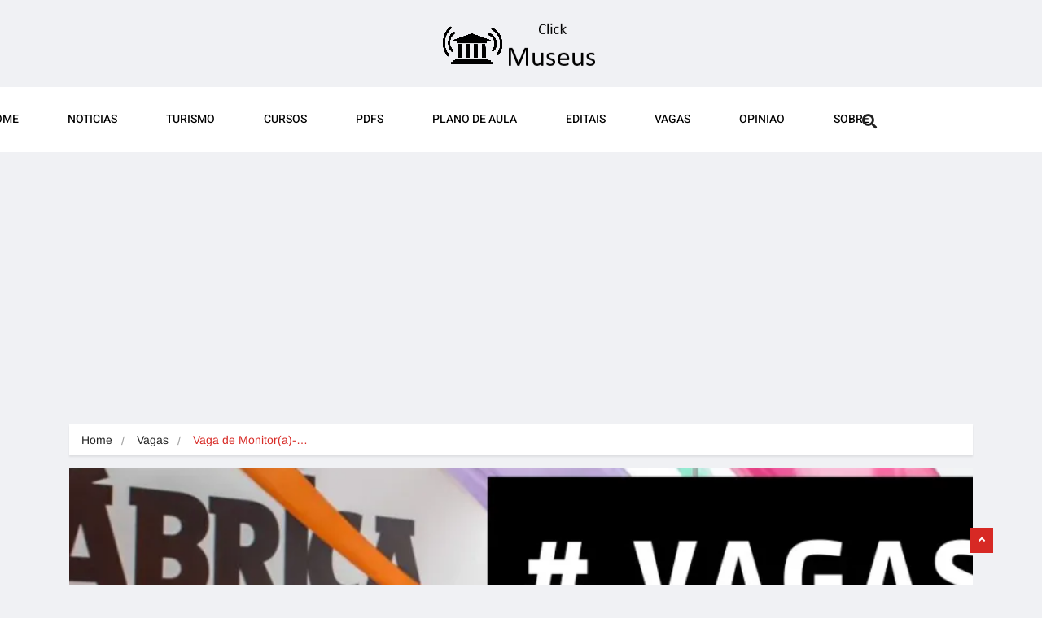

--- FILE ---
content_type: text/html; charset=utf-8
request_url: https://www.google.com/recaptcha/api2/aframe
body_size: 268
content:
<!DOCTYPE HTML><html><head><meta http-equiv="content-type" content="text/html; charset=UTF-8"></head><body><script nonce="MnQWLFLLG2Ye6EGJT2ohbw">/** Anti-fraud and anti-abuse applications only. See google.com/recaptcha */ try{var clients={'sodar':'https://pagead2.googlesyndication.com/pagead/sodar?'};window.addEventListener("message",function(a){try{if(a.source===window.parent){var b=JSON.parse(a.data);var c=clients[b['id']];if(c){var d=document.createElement('img');d.src=c+b['params']+'&rc='+(localStorage.getItem("rc::a")?sessionStorage.getItem("rc::b"):"");window.document.body.appendChild(d);sessionStorage.setItem("rc::e",parseInt(sessionStorage.getItem("rc::e")||0)+1);localStorage.setItem("rc::h",'1768829434359');}}}catch(b){}});window.parent.postMessage("_grecaptcha_ready", "*");}catch(b){}</script></body></html>